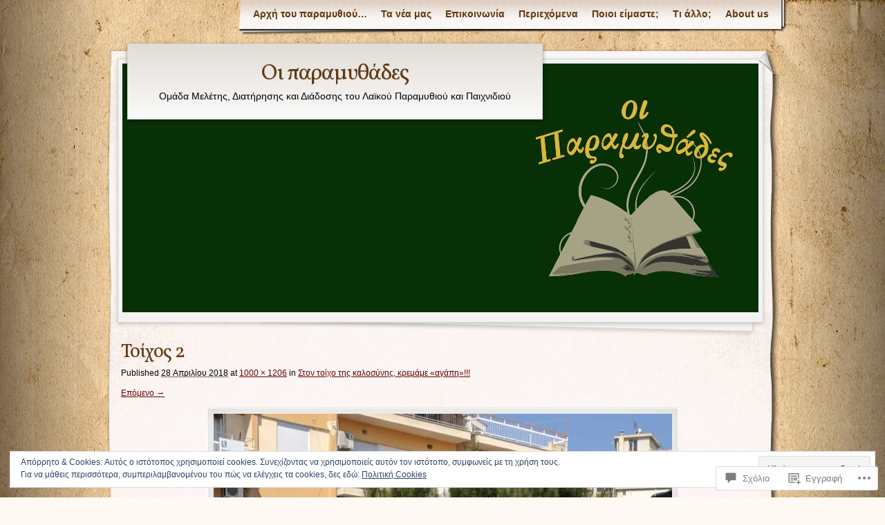

--- FILE ---
content_type: text/css;charset=utf-8
request_url: https://paramythades.org/_static/??-eJyVjksKAjEQRC9kpokf1IV4FJlJQuwxnybdzeDtjSCo4MZdPah6FCxkXC0SikBWQ0kjFoYFfQzCMKpcazOxof/Mg2Newe/pHIRGd3sxsBa4YHEwKSbfcWLXkARr737RkLH8Kc7Vawrvu1LJUOWeWO4pPG3nfLL73eZ4sFu7nh/0Dlol&cssminify=yes
body_size: 535
content:
.widget_author_grid ul { overflow: hidden; }
.widget_author_grid ul li { background: none !important; clear: none !important; float: left !important; margin: 0 -5px -3px 0 !important; padding: 0 8px 6px 0 !important; border: none !important; list-style: none !important; }
.widget_author_grid ul li a { background: none !important; margin: 0 !important; padding: 0 !important; border: 0 !important; }
.widget_author_grid .avatar { vertical-align: middle; }#subscribe-email input{width:95%}.comment-subscription-form{margin-bottom:1em}.comment-subscription-form .subscribe-label{display:inline!important}.screen-reader-text{border:0;clip-path:inset(50%);height:1px;margin:-1px;overflow:hidden;padding:0;position:absolute!important;width:1px;word-wrap:normal!important}



.widgets-grid-layout {
	width: 100%;
}

.widgets-grid-layout::before,
.widgets-grid-layout::after {
	content: " ";
	display: table;
}

.widgets-grid-layout::after {
	clear: both;
}

.widget-grid-view-image {
	float: left;
	max-width: 50%;
}

.widget-grid-view-image a {
	display: block;
	margin: 0 2px 4px 0;
}

.widget-grid-view-image:nth-child(even) {
	float: right;
}

.widget-grid-view-image:nth-child(even) a {
	margin: 0 0 4px 2px;
}

.widgets-grid-layout .widget-grid-view-image img {
	max-width: 100%;
	height: auto;
}



.widgets-multi-column-grid ul {
	overflow: hidden;
	padding: 0;
	margin: 0;
	list-style-type: none;
}

.widgets-multi-column-grid ul li {
	background: none;
	clear: none;
	float: left;
	margin: 0 -5px -3px 0;
	padding: 0 8px 6px 0;
	border: none;
	list-style-type: none !important;
}

.widgets-multi-column-grid ul li a {
	background: none;
	margin: 0;
	padding: 0;
	border: 0;
}

.widgets-multi-column-grid .avatar {
	vertical-align: middle;
}



.widgets-list-layout {
	padding: 0;
	margin: 0;
	list-style-type: none;
}

.widgets-list-layout li::before,
.widgets-list-layout li::after {
	content: "";
	display: table;
}

.widgets-list-layout li::after {
	clear: both;
}

.widgets-list-layout li {
	zoom: 1;
	margin-bottom: 1em;
	list-style-type: none !important;
}

.widgets-list-layout .widgets-list-layout-blavatar {
	float: left;
	width: 21.276596%;
	max-width: 40px;
	height: auto;
}

.widgets-list-layout-links {
	float: right;
	width: 73.404255%;
}

.widgets-list-layout span {
	opacity: 0.5;
}

.widgets-list-layout span:hover {
	opacity: 0.8;
}
